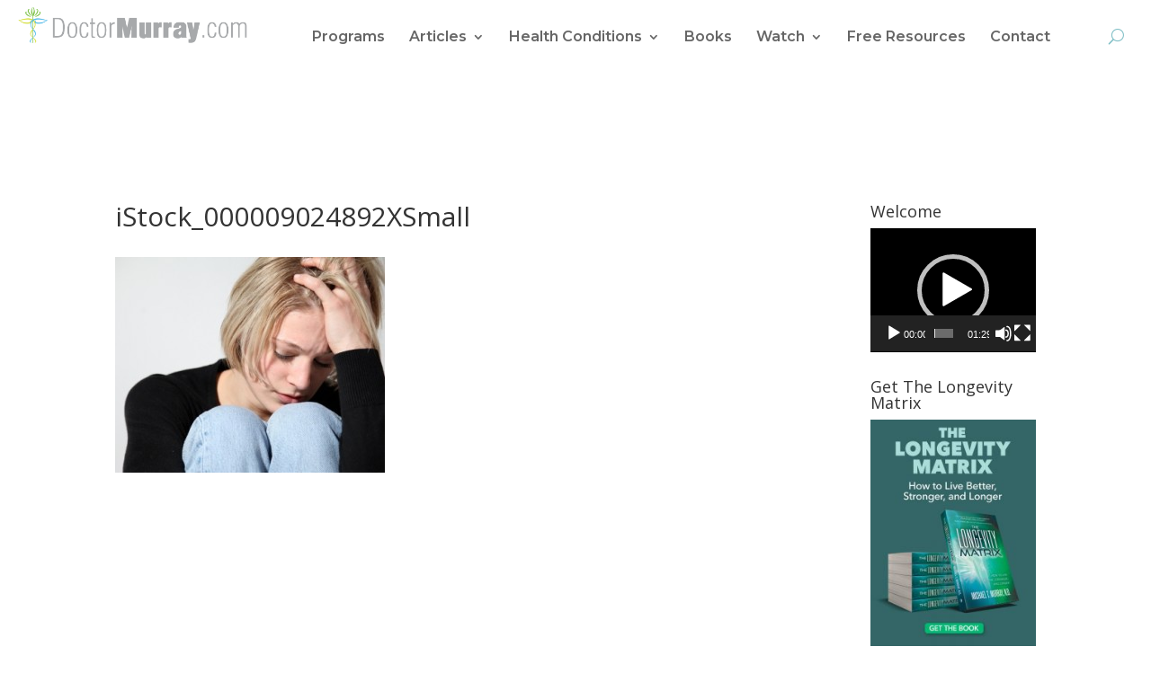

--- FILE ---
content_type: text/html; charset=utf-8
request_url: https://www.google.com/recaptcha/api2/anchor?ar=1&k=6LfrkaQUAAAAAGqEzKupiJLIZcOhzIhG3WhAhKUQ&co=aHR0cHM6Ly9kb2N0b3JtdXJyYXkuY29tOjQ0Mw..&hl=en&v=PoyoqOPhxBO7pBk68S4YbpHZ&size=normal&anchor-ms=20000&execute-ms=30000&cb=b49rwjmas9b
body_size: 49499
content:
<!DOCTYPE HTML><html dir="ltr" lang="en"><head><meta http-equiv="Content-Type" content="text/html; charset=UTF-8">
<meta http-equiv="X-UA-Compatible" content="IE=edge">
<title>reCAPTCHA</title>
<style type="text/css">
/* cyrillic-ext */
@font-face {
  font-family: 'Roboto';
  font-style: normal;
  font-weight: 400;
  font-stretch: 100%;
  src: url(//fonts.gstatic.com/s/roboto/v48/KFO7CnqEu92Fr1ME7kSn66aGLdTylUAMa3GUBHMdazTgWw.woff2) format('woff2');
  unicode-range: U+0460-052F, U+1C80-1C8A, U+20B4, U+2DE0-2DFF, U+A640-A69F, U+FE2E-FE2F;
}
/* cyrillic */
@font-face {
  font-family: 'Roboto';
  font-style: normal;
  font-weight: 400;
  font-stretch: 100%;
  src: url(//fonts.gstatic.com/s/roboto/v48/KFO7CnqEu92Fr1ME7kSn66aGLdTylUAMa3iUBHMdazTgWw.woff2) format('woff2');
  unicode-range: U+0301, U+0400-045F, U+0490-0491, U+04B0-04B1, U+2116;
}
/* greek-ext */
@font-face {
  font-family: 'Roboto';
  font-style: normal;
  font-weight: 400;
  font-stretch: 100%;
  src: url(//fonts.gstatic.com/s/roboto/v48/KFO7CnqEu92Fr1ME7kSn66aGLdTylUAMa3CUBHMdazTgWw.woff2) format('woff2');
  unicode-range: U+1F00-1FFF;
}
/* greek */
@font-face {
  font-family: 'Roboto';
  font-style: normal;
  font-weight: 400;
  font-stretch: 100%;
  src: url(//fonts.gstatic.com/s/roboto/v48/KFO7CnqEu92Fr1ME7kSn66aGLdTylUAMa3-UBHMdazTgWw.woff2) format('woff2');
  unicode-range: U+0370-0377, U+037A-037F, U+0384-038A, U+038C, U+038E-03A1, U+03A3-03FF;
}
/* math */
@font-face {
  font-family: 'Roboto';
  font-style: normal;
  font-weight: 400;
  font-stretch: 100%;
  src: url(//fonts.gstatic.com/s/roboto/v48/KFO7CnqEu92Fr1ME7kSn66aGLdTylUAMawCUBHMdazTgWw.woff2) format('woff2');
  unicode-range: U+0302-0303, U+0305, U+0307-0308, U+0310, U+0312, U+0315, U+031A, U+0326-0327, U+032C, U+032F-0330, U+0332-0333, U+0338, U+033A, U+0346, U+034D, U+0391-03A1, U+03A3-03A9, U+03B1-03C9, U+03D1, U+03D5-03D6, U+03F0-03F1, U+03F4-03F5, U+2016-2017, U+2034-2038, U+203C, U+2040, U+2043, U+2047, U+2050, U+2057, U+205F, U+2070-2071, U+2074-208E, U+2090-209C, U+20D0-20DC, U+20E1, U+20E5-20EF, U+2100-2112, U+2114-2115, U+2117-2121, U+2123-214F, U+2190, U+2192, U+2194-21AE, U+21B0-21E5, U+21F1-21F2, U+21F4-2211, U+2213-2214, U+2216-22FF, U+2308-230B, U+2310, U+2319, U+231C-2321, U+2336-237A, U+237C, U+2395, U+239B-23B7, U+23D0, U+23DC-23E1, U+2474-2475, U+25AF, U+25B3, U+25B7, U+25BD, U+25C1, U+25CA, U+25CC, U+25FB, U+266D-266F, U+27C0-27FF, U+2900-2AFF, U+2B0E-2B11, U+2B30-2B4C, U+2BFE, U+3030, U+FF5B, U+FF5D, U+1D400-1D7FF, U+1EE00-1EEFF;
}
/* symbols */
@font-face {
  font-family: 'Roboto';
  font-style: normal;
  font-weight: 400;
  font-stretch: 100%;
  src: url(//fonts.gstatic.com/s/roboto/v48/KFO7CnqEu92Fr1ME7kSn66aGLdTylUAMaxKUBHMdazTgWw.woff2) format('woff2');
  unicode-range: U+0001-000C, U+000E-001F, U+007F-009F, U+20DD-20E0, U+20E2-20E4, U+2150-218F, U+2190, U+2192, U+2194-2199, U+21AF, U+21E6-21F0, U+21F3, U+2218-2219, U+2299, U+22C4-22C6, U+2300-243F, U+2440-244A, U+2460-24FF, U+25A0-27BF, U+2800-28FF, U+2921-2922, U+2981, U+29BF, U+29EB, U+2B00-2BFF, U+4DC0-4DFF, U+FFF9-FFFB, U+10140-1018E, U+10190-1019C, U+101A0, U+101D0-101FD, U+102E0-102FB, U+10E60-10E7E, U+1D2C0-1D2D3, U+1D2E0-1D37F, U+1F000-1F0FF, U+1F100-1F1AD, U+1F1E6-1F1FF, U+1F30D-1F30F, U+1F315, U+1F31C, U+1F31E, U+1F320-1F32C, U+1F336, U+1F378, U+1F37D, U+1F382, U+1F393-1F39F, U+1F3A7-1F3A8, U+1F3AC-1F3AF, U+1F3C2, U+1F3C4-1F3C6, U+1F3CA-1F3CE, U+1F3D4-1F3E0, U+1F3ED, U+1F3F1-1F3F3, U+1F3F5-1F3F7, U+1F408, U+1F415, U+1F41F, U+1F426, U+1F43F, U+1F441-1F442, U+1F444, U+1F446-1F449, U+1F44C-1F44E, U+1F453, U+1F46A, U+1F47D, U+1F4A3, U+1F4B0, U+1F4B3, U+1F4B9, U+1F4BB, U+1F4BF, U+1F4C8-1F4CB, U+1F4D6, U+1F4DA, U+1F4DF, U+1F4E3-1F4E6, U+1F4EA-1F4ED, U+1F4F7, U+1F4F9-1F4FB, U+1F4FD-1F4FE, U+1F503, U+1F507-1F50B, U+1F50D, U+1F512-1F513, U+1F53E-1F54A, U+1F54F-1F5FA, U+1F610, U+1F650-1F67F, U+1F687, U+1F68D, U+1F691, U+1F694, U+1F698, U+1F6AD, U+1F6B2, U+1F6B9-1F6BA, U+1F6BC, U+1F6C6-1F6CF, U+1F6D3-1F6D7, U+1F6E0-1F6EA, U+1F6F0-1F6F3, U+1F6F7-1F6FC, U+1F700-1F7FF, U+1F800-1F80B, U+1F810-1F847, U+1F850-1F859, U+1F860-1F887, U+1F890-1F8AD, U+1F8B0-1F8BB, U+1F8C0-1F8C1, U+1F900-1F90B, U+1F93B, U+1F946, U+1F984, U+1F996, U+1F9E9, U+1FA00-1FA6F, U+1FA70-1FA7C, U+1FA80-1FA89, U+1FA8F-1FAC6, U+1FACE-1FADC, U+1FADF-1FAE9, U+1FAF0-1FAF8, U+1FB00-1FBFF;
}
/* vietnamese */
@font-face {
  font-family: 'Roboto';
  font-style: normal;
  font-weight: 400;
  font-stretch: 100%;
  src: url(//fonts.gstatic.com/s/roboto/v48/KFO7CnqEu92Fr1ME7kSn66aGLdTylUAMa3OUBHMdazTgWw.woff2) format('woff2');
  unicode-range: U+0102-0103, U+0110-0111, U+0128-0129, U+0168-0169, U+01A0-01A1, U+01AF-01B0, U+0300-0301, U+0303-0304, U+0308-0309, U+0323, U+0329, U+1EA0-1EF9, U+20AB;
}
/* latin-ext */
@font-face {
  font-family: 'Roboto';
  font-style: normal;
  font-weight: 400;
  font-stretch: 100%;
  src: url(//fonts.gstatic.com/s/roboto/v48/KFO7CnqEu92Fr1ME7kSn66aGLdTylUAMa3KUBHMdazTgWw.woff2) format('woff2');
  unicode-range: U+0100-02BA, U+02BD-02C5, U+02C7-02CC, U+02CE-02D7, U+02DD-02FF, U+0304, U+0308, U+0329, U+1D00-1DBF, U+1E00-1E9F, U+1EF2-1EFF, U+2020, U+20A0-20AB, U+20AD-20C0, U+2113, U+2C60-2C7F, U+A720-A7FF;
}
/* latin */
@font-face {
  font-family: 'Roboto';
  font-style: normal;
  font-weight: 400;
  font-stretch: 100%;
  src: url(//fonts.gstatic.com/s/roboto/v48/KFO7CnqEu92Fr1ME7kSn66aGLdTylUAMa3yUBHMdazQ.woff2) format('woff2');
  unicode-range: U+0000-00FF, U+0131, U+0152-0153, U+02BB-02BC, U+02C6, U+02DA, U+02DC, U+0304, U+0308, U+0329, U+2000-206F, U+20AC, U+2122, U+2191, U+2193, U+2212, U+2215, U+FEFF, U+FFFD;
}
/* cyrillic-ext */
@font-face {
  font-family: 'Roboto';
  font-style: normal;
  font-weight: 500;
  font-stretch: 100%;
  src: url(//fonts.gstatic.com/s/roboto/v48/KFO7CnqEu92Fr1ME7kSn66aGLdTylUAMa3GUBHMdazTgWw.woff2) format('woff2');
  unicode-range: U+0460-052F, U+1C80-1C8A, U+20B4, U+2DE0-2DFF, U+A640-A69F, U+FE2E-FE2F;
}
/* cyrillic */
@font-face {
  font-family: 'Roboto';
  font-style: normal;
  font-weight: 500;
  font-stretch: 100%;
  src: url(//fonts.gstatic.com/s/roboto/v48/KFO7CnqEu92Fr1ME7kSn66aGLdTylUAMa3iUBHMdazTgWw.woff2) format('woff2');
  unicode-range: U+0301, U+0400-045F, U+0490-0491, U+04B0-04B1, U+2116;
}
/* greek-ext */
@font-face {
  font-family: 'Roboto';
  font-style: normal;
  font-weight: 500;
  font-stretch: 100%;
  src: url(//fonts.gstatic.com/s/roboto/v48/KFO7CnqEu92Fr1ME7kSn66aGLdTylUAMa3CUBHMdazTgWw.woff2) format('woff2');
  unicode-range: U+1F00-1FFF;
}
/* greek */
@font-face {
  font-family: 'Roboto';
  font-style: normal;
  font-weight: 500;
  font-stretch: 100%;
  src: url(//fonts.gstatic.com/s/roboto/v48/KFO7CnqEu92Fr1ME7kSn66aGLdTylUAMa3-UBHMdazTgWw.woff2) format('woff2');
  unicode-range: U+0370-0377, U+037A-037F, U+0384-038A, U+038C, U+038E-03A1, U+03A3-03FF;
}
/* math */
@font-face {
  font-family: 'Roboto';
  font-style: normal;
  font-weight: 500;
  font-stretch: 100%;
  src: url(//fonts.gstatic.com/s/roboto/v48/KFO7CnqEu92Fr1ME7kSn66aGLdTylUAMawCUBHMdazTgWw.woff2) format('woff2');
  unicode-range: U+0302-0303, U+0305, U+0307-0308, U+0310, U+0312, U+0315, U+031A, U+0326-0327, U+032C, U+032F-0330, U+0332-0333, U+0338, U+033A, U+0346, U+034D, U+0391-03A1, U+03A3-03A9, U+03B1-03C9, U+03D1, U+03D5-03D6, U+03F0-03F1, U+03F4-03F5, U+2016-2017, U+2034-2038, U+203C, U+2040, U+2043, U+2047, U+2050, U+2057, U+205F, U+2070-2071, U+2074-208E, U+2090-209C, U+20D0-20DC, U+20E1, U+20E5-20EF, U+2100-2112, U+2114-2115, U+2117-2121, U+2123-214F, U+2190, U+2192, U+2194-21AE, U+21B0-21E5, U+21F1-21F2, U+21F4-2211, U+2213-2214, U+2216-22FF, U+2308-230B, U+2310, U+2319, U+231C-2321, U+2336-237A, U+237C, U+2395, U+239B-23B7, U+23D0, U+23DC-23E1, U+2474-2475, U+25AF, U+25B3, U+25B7, U+25BD, U+25C1, U+25CA, U+25CC, U+25FB, U+266D-266F, U+27C0-27FF, U+2900-2AFF, U+2B0E-2B11, U+2B30-2B4C, U+2BFE, U+3030, U+FF5B, U+FF5D, U+1D400-1D7FF, U+1EE00-1EEFF;
}
/* symbols */
@font-face {
  font-family: 'Roboto';
  font-style: normal;
  font-weight: 500;
  font-stretch: 100%;
  src: url(//fonts.gstatic.com/s/roboto/v48/KFO7CnqEu92Fr1ME7kSn66aGLdTylUAMaxKUBHMdazTgWw.woff2) format('woff2');
  unicode-range: U+0001-000C, U+000E-001F, U+007F-009F, U+20DD-20E0, U+20E2-20E4, U+2150-218F, U+2190, U+2192, U+2194-2199, U+21AF, U+21E6-21F0, U+21F3, U+2218-2219, U+2299, U+22C4-22C6, U+2300-243F, U+2440-244A, U+2460-24FF, U+25A0-27BF, U+2800-28FF, U+2921-2922, U+2981, U+29BF, U+29EB, U+2B00-2BFF, U+4DC0-4DFF, U+FFF9-FFFB, U+10140-1018E, U+10190-1019C, U+101A0, U+101D0-101FD, U+102E0-102FB, U+10E60-10E7E, U+1D2C0-1D2D3, U+1D2E0-1D37F, U+1F000-1F0FF, U+1F100-1F1AD, U+1F1E6-1F1FF, U+1F30D-1F30F, U+1F315, U+1F31C, U+1F31E, U+1F320-1F32C, U+1F336, U+1F378, U+1F37D, U+1F382, U+1F393-1F39F, U+1F3A7-1F3A8, U+1F3AC-1F3AF, U+1F3C2, U+1F3C4-1F3C6, U+1F3CA-1F3CE, U+1F3D4-1F3E0, U+1F3ED, U+1F3F1-1F3F3, U+1F3F5-1F3F7, U+1F408, U+1F415, U+1F41F, U+1F426, U+1F43F, U+1F441-1F442, U+1F444, U+1F446-1F449, U+1F44C-1F44E, U+1F453, U+1F46A, U+1F47D, U+1F4A3, U+1F4B0, U+1F4B3, U+1F4B9, U+1F4BB, U+1F4BF, U+1F4C8-1F4CB, U+1F4D6, U+1F4DA, U+1F4DF, U+1F4E3-1F4E6, U+1F4EA-1F4ED, U+1F4F7, U+1F4F9-1F4FB, U+1F4FD-1F4FE, U+1F503, U+1F507-1F50B, U+1F50D, U+1F512-1F513, U+1F53E-1F54A, U+1F54F-1F5FA, U+1F610, U+1F650-1F67F, U+1F687, U+1F68D, U+1F691, U+1F694, U+1F698, U+1F6AD, U+1F6B2, U+1F6B9-1F6BA, U+1F6BC, U+1F6C6-1F6CF, U+1F6D3-1F6D7, U+1F6E0-1F6EA, U+1F6F0-1F6F3, U+1F6F7-1F6FC, U+1F700-1F7FF, U+1F800-1F80B, U+1F810-1F847, U+1F850-1F859, U+1F860-1F887, U+1F890-1F8AD, U+1F8B0-1F8BB, U+1F8C0-1F8C1, U+1F900-1F90B, U+1F93B, U+1F946, U+1F984, U+1F996, U+1F9E9, U+1FA00-1FA6F, U+1FA70-1FA7C, U+1FA80-1FA89, U+1FA8F-1FAC6, U+1FACE-1FADC, U+1FADF-1FAE9, U+1FAF0-1FAF8, U+1FB00-1FBFF;
}
/* vietnamese */
@font-face {
  font-family: 'Roboto';
  font-style: normal;
  font-weight: 500;
  font-stretch: 100%;
  src: url(//fonts.gstatic.com/s/roboto/v48/KFO7CnqEu92Fr1ME7kSn66aGLdTylUAMa3OUBHMdazTgWw.woff2) format('woff2');
  unicode-range: U+0102-0103, U+0110-0111, U+0128-0129, U+0168-0169, U+01A0-01A1, U+01AF-01B0, U+0300-0301, U+0303-0304, U+0308-0309, U+0323, U+0329, U+1EA0-1EF9, U+20AB;
}
/* latin-ext */
@font-face {
  font-family: 'Roboto';
  font-style: normal;
  font-weight: 500;
  font-stretch: 100%;
  src: url(//fonts.gstatic.com/s/roboto/v48/KFO7CnqEu92Fr1ME7kSn66aGLdTylUAMa3KUBHMdazTgWw.woff2) format('woff2');
  unicode-range: U+0100-02BA, U+02BD-02C5, U+02C7-02CC, U+02CE-02D7, U+02DD-02FF, U+0304, U+0308, U+0329, U+1D00-1DBF, U+1E00-1E9F, U+1EF2-1EFF, U+2020, U+20A0-20AB, U+20AD-20C0, U+2113, U+2C60-2C7F, U+A720-A7FF;
}
/* latin */
@font-face {
  font-family: 'Roboto';
  font-style: normal;
  font-weight: 500;
  font-stretch: 100%;
  src: url(//fonts.gstatic.com/s/roboto/v48/KFO7CnqEu92Fr1ME7kSn66aGLdTylUAMa3yUBHMdazQ.woff2) format('woff2');
  unicode-range: U+0000-00FF, U+0131, U+0152-0153, U+02BB-02BC, U+02C6, U+02DA, U+02DC, U+0304, U+0308, U+0329, U+2000-206F, U+20AC, U+2122, U+2191, U+2193, U+2212, U+2215, U+FEFF, U+FFFD;
}
/* cyrillic-ext */
@font-face {
  font-family: 'Roboto';
  font-style: normal;
  font-weight: 900;
  font-stretch: 100%;
  src: url(//fonts.gstatic.com/s/roboto/v48/KFO7CnqEu92Fr1ME7kSn66aGLdTylUAMa3GUBHMdazTgWw.woff2) format('woff2');
  unicode-range: U+0460-052F, U+1C80-1C8A, U+20B4, U+2DE0-2DFF, U+A640-A69F, U+FE2E-FE2F;
}
/* cyrillic */
@font-face {
  font-family: 'Roboto';
  font-style: normal;
  font-weight: 900;
  font-stretch: 100%;
  src: url(//fonts.gstatic.com/s/roboto/v48/KFO7CnqEu92Fr1ME7kSn66aGLdTylUAMa3iUBHMdazTgWw.woff2) format('woff2');
  unicode-range: U+0301, U+0400-045F, U+0490-0491, U+04B0-04B1, U+2116;
}
/* greek-ext */
@font-face {
  font-family: 'Roboto';
  font-style: normal;
  font-weight: 900;
  font-stretch: 100%;
  src: url(//fonts.gstatic.com/s/roboto/v48/KFO7CnqEu92Fr1ME7kSn66aGLdTylUAMa3CUBHMdazTgWw.woff2) format('woff2');
  unicode-range: U+1F00-1FFF;
}
/* greek */
@font-face {
  font-family: 'Roboto';
  font-style: normal;
  font-weight: 900;
  font-stretch: 100%;
  src: url(//fonts.gstatic.com/s/roboto/v48/KFO7CnqEu92Fr1ME7kSn66aGLdTylUAMa3-UBHMdazTgWw.woff2) format('woff2');
  unicode-range: U+0370-0377, U+037A-037F, U+0384-038A, U+038C, U+038E-03A1, U+03A3-03FF;
}
/* math */
@font-face {
  font-family: 'Roboto';
  font-style: normal;
  font-weight: 900;
  font-stretch: 100%;
  src: url(//fonts.gstatic.com/s/roboto/v48/KFO7CnqEu92Fr1ME7kSn66aGLdTylUAMawCUBHMdazTgWw.woff2) format('woff2');
  unicode-range: U+0302-0303, U+0305, U+0307-0308, U+0310, U+0312, U+0315, U+031A, U+0326-0327, U+032C, U+032F-0330, U+0332-0333, U+0338, U+033A, U+0346, U+034D, U+0391-03A1, U+03A3-03A9, U+03B1-03C9, U+03D1, U+03D5-03D6, U+03F0-03F1, U+03F4-03F5, U+2016-2017, U+2034-2038, U+203C, U+2040, U+2043, U+2047, U+2050, U+2057, U+205F, U+2070-2071, U+2074-208E, U+2090-209C, U+20D0-20DC, U+20E1, U+20E5-20EF, U+2100-2112, U+2114-2115, U+2117-2121, U+2123-214F, U+2190, U+2192, U+2194-21AE, U+21B0-21E5, U+21F1-21F2, U+21F4-2211, U+2213-2214, U+2216-22FF, U+2308-230B, U+2310, U+2319, U+231C-2321, U+2336-237A, U+237C, U+2395, U+239B-23B7, U+23D0, U+23DC-23E1, U+2474-2475, U+25AF, U+25B3, U+25B7, U+25BD, U+25C1, U+25CA, U+25CC, U+25FB, U+266D-266F, U+27C0-27FF, U+2900-2AFF, U+2B0E-2B11, U+2B30-2B4C, U+2BFE, U+3030, U+FF5B, U+FF5D, U+1D400-1D7FF, U+1EE00-1EEFF;
}
/* symbols */
@font-face {
  font-family: 'Roboto';
  font-style: normal;
  font-weight: 900;
  font-stretch: 100%;
  src: url(//fonts.gstatic.com/s/roboto/v48/KFO7CnqEu92Fr1ME7kSn66aGLdTylUAMaxKUBHMdazTgWw.woff2) format('woff2');
  unicode-range: U+0001-000C, U+000E-001F, U+007F-009F, U+20DD-20E0, U+20E2-20E4, U+2150-218F, U+2190, U+2192, U+2194-2199, U+21AF, U+21E6-21F0, U+21F3, U+2218-2219, U+2299, U+22C4-22C6, U+2300-243F, U+2440-244A, U+2460-24FF, U+25A0-27BF, U+2800-28FF, U+2921-2922, U+2981, U+29BF, U+29EB, U+2B00-2BFF, U+4DC0-4DFF, U+FFF9-FFFB, U+10140-1018E, U+10190-1019C, U+101A0, U+101D0-101FD, U+102E0-102FB, U+10E60-10E7E, U+1D2C0-1D2D3, U+1D2E0-1D37F, U+1F000-1F0FF, U+1F100-1F1AD, U+1F1E6-1F1FF, U+1F30D-1F30F, U+1F315, U+1F31C, U+1F31E, U+1F320-1F32C, U+1F336, U+1F378, U+1F37D, U+1F382, U+1F393-1F39F, U+1F3A7-1F3A8, U+1F3AC-1F3AF, U+1F3C2, U+1F3C4-1F3C6, U+1F3CA-1F3CE, U+1F3D4-1F3E0, U+1F3ED, U+1F3F1-1F3F3, U+1F3F5-1F3F7, U+1F408, U+1F415, U+1F41F, U+1F426, U+1F43F, U+1F441-1F442, U+1F444, U+1F446-1F449, U+1F44C-1F44E, U+1F453, U+1F46A, U+1F47D, U+1F4A3, U+1F4B0, U+1F4B3, U+1F4B9, U+1F4BB, U+1F4BF, U+1F4C8-1F4CB, U+1F4D6, U+1F4DA, U+1F4DF, U+1F4E3-1F4E6, U+1F4EA-1F4ED, U+1F4F7, U+1F4F9-1F4FB, U+1F4FD-1F4FE, U+1F503, U+1F507-1F50B, U+1F50D, U+1F512-1F513, U+1F53E-1F54A, U+1F54F-1F5FA, U+1F610, U+1F650-1F67F, U+1F687, U+1F68D, U+1F691, U+1F694, U+1F698, U+1F6AD, U+1F6B2, U+1F6B9-1F6BA, U+1F6BC, U+1F6C6-1F6CF, U+1F6D3-1F6D7, U+1F6E0-1F6EA, U+1F6F0-1F6F3, U+1F6F7-1F6FC, U+1F700-1F7FF, U+1F800-1F80B, U+1F810-1F847, U+1F850-1F859, U+1F860-1F887, U+1F890-1F8AD, U+1F8B0-1F8BB, U+1F8C0-1F8C1, U+1F900-1F90B, U+1F93B, U+1F946, U+1F984, U+1F996, U+1F9E9, U+1FA00-1FA6F, U+1FA70-1FA7C, U+1FA80-1FA89, U+1FA8F-1FAC6, U+1FACE-1FADC, U+1FADF-1FAE9, U+1FAF0-1FAF8, U+1FB00-1FBFF;
}
/* vietnamese */
@font-face {
  font-family: 'Roboto';
  font-style: normal;
  font-weight: 900;
  font-stretch: 100%;
  src: url(//fonts.gstatic.com/s/roboto/v48/KFO7CnqEu92Fr1ME7kSn66aGLdTylUAMa3OUBHMdazTgWw.woff2) format('woff2');
  unicode-range: U+0102-0103, U+0110-0111, U+0128-0129, U+0168-0169, U+01A0-01A1, U+01AF-01B0, U+0300-0301, U+0303-0304, U+0308-0309, U+0323, U+0329, U+1EA0-1EF9, U+20AB;
}
/* latin-ext */
@font-face {
  font-family: 'Roboto';
  font-style: normal;
  font-weight: 900;
  font-stretch: 100%;
  src: url(//fonts.gstatic.com/s/roboto/v48/KFO7CnqEu92Fr1ME7kSn66aGLdTylUAMa3KUBHMdazTgWw.woff2) format('woff2');
  unicode-range: U+0100-02BA, U+02BD-02C5, U+02C7-02CC, U+02CE-02D7, U+02DD-02FF, U+0304, U+0308, U+0329, U+1D00-1DBF, U+1E00-1E9F, U+1EF2-1EFF, U+2020, U+20A0-20AB, U+20AD-20C0, U+2113, U+2C60-2C7F, U+A720-A7FF;
}
/* latin */
@font-face {
  font-family: 'Roboto';
  font-style: normal;
  font-weight: 900;
  font-stretch: 100%;
  src: url(//fonts.gstatic.com/s/roboto/v48/KFO7CnqEu92Fr1ME7kSn66aGLdTylUAMa3yUBHMdazQ.woff2) format('woff2');
  unicode-range: U+0000-00FF, U+0131, U+0152-0153, U+02BB-02BC, U+02C6, U+02DA, U+02DC, U+0304, U+0308, U+0329, U+2000-206F, U+20AC, U+2122, U+2191, U+2193, U+2212, U+2215, U+FEFF, U+FFFD;
}

</style>
<link rel="stylesheet" type="text/css" href="https://www.gstatic.com/recaptcha/releases/PoyoqOPhxBO7pBk68S4YbpHZ/styles__ltr.css">
<script nonce="w4v9_wroHyaXqIJ6KsVzNA" type="text/javascript">window['__recaptcha_api'] = 'https://www.google.com/recaptcha/api2/';</script>
<script type="text/javascript" src="https://www.gstatic.com/recaptcha/releases/PoyoqOPhxBO7pBk68S4YbpHZ/recaptcha__en.js" nonce="w4v9_wroHyaXqIJ6KsVzNA">
      
    </script></head>
<body><div id="rc-anchor-alert" class="rc-anchor-alert"></div>
<input type="hidden" id="recaptcha-token" value="[base64]">
<script type="text/javascript" nonce="w4v9_wroHyaXqIJ6KsVzNA">
      recaptcha.anchor.Main.init("[\x22ainput\x22,[\x22bgdata\x22,\x22\x22,\[base64]/[base64]/[base64]/ZyhXLGgpOnEoW04sMjEsbF0sVywwKSxoKSxmYWxzZSxmYWxzZSl9Y2F0Y2goayl7RygzNTgsVyk/[base64]/[base64]/[base64]/[base64]/[base64]/[base64]/[base64]/bmV3IEJbT10oRFswXSk6dz09Mj9uZXcgQltPXShEWzBdLERbMV0pOnc9PTM/bmV3IEJbT10oRFswXSxEWzFdLERbMl0pOnc9PTQ/[base64]/[base64]/[base64]/[base64]/[base64]\\u003d\x22,\[base64]\\u003d\x22,\[base64]/Cl3ZSAMKUSzltwqTCncKLw4LDkVp7wrk9wrjDvFzCrT/[base64]/DoQVtAXPCvcO3NMOQw5vDjVTChGlCw6E5wr/[base64]/DrMK2woM0w4gyQHMawq4kKnVKT8KlwoHDlCfCusOoDMO7wrhnwqTDrgxawrvDtcKewoJIDcOsXcKjwph9w5DDgcKIPcK8IgM6w5Anwp/CicO1MMO4wrPCmcKuwrbCrxYIA8Kiw5gSVyR3wq/CvznDpjLCj8KpSEjCiR7CjcKvNidOcTs7YMKOw5F/[base64]/ZcKmQ8OHwqzCg8O0w4IWwo7Cli0Rw6scw6DClcKqSMKvAVwswoDCizQqQ2N6eAISw41ra8Oqw43DhyXDtBPCknkKBMOpAsKNw4fDvMK5aCDDn8KfakTDksO5EMOiJhscJ8O7wo/DtMOjwpLCmlzCrsO/H8Knw73DtcKrQ8KmBMOsw4lmDyk2wpfChkPCi8O1XwzDtVnCqiQVw73Dtj9lJsKLwp7CgyPCo1RLwoUSwovCr2XCpRDDqXTDrMKaFMKtwpISbMOVZHPCvsOqwpjDkFwVYcOIwqrCoS/CtTd2ZMOEQiXCncKcdivDsG/DrMO6AcOiwq1QH2fCmwXCuHBjw67DklfDuMOTwrASMxRyYihfN0QvFsO4w5kJXGjDrcOxw77ClcOvw6jCjzjDgMKRw4rCscKCw6tSPW/[base64]/CqRxqwpNDQ8KvwpjCn8Khw5zDpsOPw6IHwr06w5/Dn8K1J8KGwpjDnW9IYUbCu8Otw6hfw4Y+wrk+wr/Cmi46eDZ7AFx9TMOUH8OmfsKDwr3CncKiRcO2w4xKwqNpw5MdEj3CmDkyaCnCtzzCvcKpw7jCsE5ld8ORw5zCv8KvbsOSw63CiW9ow5LClEY/w65fZ8K5N0zChWtoacOcGMK7L8Kcw4orwqQlfsOGw6HCmsOtZHPDrsKow7LClMKSw7hfwoAHWX8Ewo3Dnko/KcKlUcKZdMOjw4cieQDCu2NWJjZzwojChcKUw7JDc8K9BwV9CCsRSsOdWCgzI8O3UcKoOXoSWcKMw5zCpMKrwo3CmcKFNkzDgcKnwobCty4GwrB3wpfDjQfDqCbDkMOkw6XChlg5cUd9wrVoDDzDoE/CnEl8BV1vNsKeRMK4wq/CkmslFz/[base64]/CiVvCm8KpcMKQw71kwpnCs8OAwocaw4RMfS8jwqnCkcOcL8OPw4dKwqrDmnrCoTnCk8OKw4zDm8O+VcKdwpQ0wpvCqcOQwoNgw5vDjDTDuTDDjmgWwqfCombDrxozUsKFeMOXw6ZWw7vDhsOmaMKGKAUuf8Otw7zCq8K8w7bDh8OCwo3Cp8OvZsOaTwzDk1bDl8OJw6/CscO3wonDl8K6UsO7wp4hUEMyGBrDt8KkLMOGwo4vw7M+w7bCgcKyw7VQw7nCmsK5asKZw5Y0w6lgSMOcUEPCvW3CvyJsw6bCusOkCTnDj3A/HEfCt8K/XMOdwrZaw43DqMKuP25ffsKaMEd8eMOlVnzCoxRtw5vCpXZvwp/CnyzCsSM7wr0PwrbDvcOrwo7ClxUdS8OOZ8K5QA9wQjPDrCrCqsKUw4bDvB16wo/[base64]/DjgTDt1pkwqzCtkzDvg3DucK/[base64]/Ct8O6d8Odw7MSwoY8MxUiw6lRwqcRIcOqQsOKdkwhwq7CpsOTwqjCusKQCcOqw5XCgMOiWsKRLErDo3bDr0rCgVTDg8OLwp7DpMOtw5DCuxpIHRQLccOhwrHCgBAJwq5wZVTDiTPDmMKhwrbCrFjCjFzCpMKGw6fCgMKsw5HDigc7fMOgVMKcDTLDmi/DrGXDlMOoTS3CvS1iwo55w6LCqsKVCnNAw7klw6PClz3Dt03Dnk3DhMK+fl3CtGMdZ14lw7k5w6/CrcOKIxZiw4RlWg0+OWAJO2bDhcO7w6nCqljDpREXNVVnw7bCsFHDjF/CscOmDQTDucKPeEbCkMOBOhs9Iw5UL3JaGkbCoTJVwpNkwqERTMOhbMKDw47Dn1JPFcO4FWPCv8KIwqbCtMOXworDu8OZw5LDnQDDnsK7HMOHwqsOw6vCpmrDinHDhVcnw6dFEsOwNG/DqsKXw4pzRcK7IErCtiU7w73CtsOIXcKMw59mAMOgw6dGJcOKwrIkB8KoYMO/[base64]/wqUDJh4HElHDqXDCm0dMw6/DuSdRLXUSw5Jhw7LCrsO8O8Kjwo7CnsKlHsKmasOawoJfw5LCqGlywrhzwoxzKMOVw4bCs8OlQ3/DvsO9wqVyYcO/wrTChcOCEsOnw7o4cxDDvG8ew7vCtx7DhMO6OsOkMzt3w7jCtCw9wqh4FsKuMm3DrsKnw74rwpLCo8KHT8OAw7AFF8KiCcOowqgBw5sBw5fCs8Ohw7oEwq7CpcOawrbDh8KjRsOcw7IpZ2lgcMKAWX/[base64]/DsmjDkwZdZcK7EsOaK8Kaw5EiQXcRJMK4ciLCjiNgJsKiwrVmGg82wqvDtVTDtsKQHcOLwofDtCnDpMOOw73CnHEOw5zDk2/[base64]/DsnjDlsOfBMO3cMOBdcOFCz/Dmx8+FsKsYcO/wp/Dq3FcFMOtwrA5GC/Cs8Oxw5DDgcO8OEBrw5XCslXDqBY+w4sowolZwpzCtCgZw6YrwodWw7jCqMKwwrRCPQBWAmsgL3vCvGrCnsOHwrIhw7xmEcKWwpNfGxxiw7NZwo/[base64]/[base64]/[base64]/[base64]/DsjDCmsKFw4fDvE5uQcKpOMO/bV9hW8Oww7s6wqJLEUfDgcORFScPIcOlwrjCoUY8w79FBSJgQlTDrz/CqMO5wpXCtcOMPVTCkcKIwpfCmcK8bXcZNl/CpMKWaXvCp1hMwr1HwrFvPUTCpcOiw7pbRHVNWMK3w4VmDsK+wpp8MnUlHC3DgnsXWMOqw7ZXwozCulrCm8Odwp1EU8KlYnNtBngZwojDqsO8c8K2w7LDojh0SGzCpFgMwpdiw5/[base64]/BMK5RsKgworCl2rCs8KyQcK8Pmssw4PDnMKew6s8DsKmw5nCtRjDhcKJIsOYw4lxw7TDtcODwqPCmDZCw4okw7bDu8OPEsKTw5fCuMKOQMOFNiZzw4gZwop/[base64]/[base64]/ChMKsw7EWT8O7MFbCuMOJw4HCvFjClcOsw53DusO3f8OcfhXDtcKuwqXCmjsxPjjDuG7DnQ3DosK7dXtxdMK/B8O6alsNBGsKw7d0Zw7CnFdeBFthccOQUQ/CisOfwpPDqnEbEsO9TT7DpzjDmcKuBUZkwodhFUPDqGERw67CixDDnsKEXWHCiMOww4QwPMOuAsOaQE3Ci3kswqzDgD/ChcKfw6rCisKAA0B9wrh7w6oNB8K3IcOdwo3CqkRpw53DoWxTw57DgxnCrlV+w40PdcOvFsKVwqYkcwzDlgxEKMKfMzLChMKUw4JewrN/w7IhwqbDvMK8w6XCpHbDrVpqG8OWbH1PZVTCoTpUwqPDmSXCrsOOFwokw5Ykf0FewoLCi8OrJlHCsksydcOkKcKbFMKLZsOnwqFxwrjCr3kyFG/CmlDDqXzCvEdJTcOmw7VCD8OdEFsMw5XDicOqPH1ha8OfOsKpw5bCsivCtCxyP1Nxw4DCgHHDmDHDmnhHWANow7rDpmrDs8OFw7YJw7JVRz1Sw5gmGThtbcKSwogFwpY9w4cCw5nCv8KZw6/DgiDDkhvDssKwRklcQFzCvMKPwrnCuGjCoAhaXnXDmsOfZ8KvwrBmQsKow43DgsKCIMK7UsORwpMow6JAwqRnwr3ChxbDlRAwE8KUw6dyw6wMNVVYw54fwqTDvsKGw4fDnFh4QMK5w4PCu0EQwprCrcO/a8KMaT/Cg3LDmmHCu8OWSEnDmcOaTsOzw7pEXSA6Sw/DgcOPGTbCkB1lJDlSeErCp0zCpMKMJcO+I8KVRnjDumnCqznDqlNSwp4oYcOqSsOQwpTCsk0UcVrCisKCFnJww4ZwwqYmw5Z6anA2w7YFLknCmg/[base64]/Djh3DtV/DmsOcJ8OUUcOIw6h8K35Tw5kAF8O9cAkEYg7ChsOMw6giSnxTw7lpwobDsAXDrMOGw7TDsmYUCzl8dm0PwpdtwrNow60/M8OpXsOGTsK5eHomK3jCt1Maf8K1UBw0wq7CiAVuwrTDmUbCqE/DhsKcwqXCtMOYOcOLVcKUNW/Cs2HCmMOjw6LDu8KiOSHCjcO0ScK3wqDDjD/DpMKdf8K0VGgqbA4FLcKrwpPCmGvCo8OWIMO2w6/CgDrDqcKJwog3woV0w6ALBsOSDSbDs8Oww47Ck8Ofw54kw5seJQPChXU0VMOpw5LDrGnDrMOiKsOeV8KNw4dIw6TDngbDmkVTSMK0Y8OfCBk1P8OvI8OCwrgxDMO/YHvDtMKxw4XDkcKAS0jCuG8jT8KZMEPDu8Olw7Iow7dLGDU3Z8K7LsK0w6DDucOIw6rClMOJwo/CjnjCt8K3w79GQS/[base64]/wpjChcKBd8K/NsK7w4HDncO9X8OpfhAiQAjDjTwww7AGwrDDm0/DhArCtMOyw7jCvDLDs8O4HAbDqDdJwrJlG8ORJ1bDgG3Cs1NrFsO5LBbDqhJJw5LCi1pIw5vCgFLColF2wpJ9VRQ6w4I3wqhgZDHDrn85eMOew5YuwoDDpMKvGcOdY8KIw6HDm8OIQU1Tw6XCkMO3w5FewpfCiFPDm8Krw6dUw4obw5rCs8Oxwq4dch/Duz8bwodGwq3Cs8KDw6APY1QXwpMrw67CuhPDq8O5wqEUwpxuw4UfVcO0w6jCkHJmw5g2PjtOw57DhXLDtlVJw6Niw4/[base64]/Dr2PDrcK3Q8O0w6dIJsOIWF3DocKrPz08b8O/ABTDoMOkfmbDl8KNw7DDj8KiMsKAb8OaWEU7ERzDq8O2MzPCpMK3w5nCqMOORC7CnQ82McKtPh/CisO3w6N1c8OPw65gLcKGG8KywqjDqcK+wrXCjMOww4dPTMK/[base64]/[base64]/w44/w5LCmMKpwoTCgsKpw4nCggbChR/[base64]/[base64]/woHChz3CpV7CmsKYaiRhdMKsw7TDusO4wr7DvcKKJSgqVQHDly/Do8KzXFMGc8K2WcOAw5/DhcKPI8Kew7UpZ8KTwqdDBsOJw6bDgTZ4w4nDtsOGTMOmw589wo9lw5/Cu8OkYcKowqF+w7vDicOQNHHDj3Ryw5rCtsOYayLCuhLCu8KASMOAJw7DpsKiNcOEJiIowqg0P8KMWV4xwqw/[base64]/CgcO+b8KvHDwwSgd0w7rDvRXCgXF7Dk3CoMK6acOLw7Mzw4FZY8KTwrnDjhvDtBF2wpNyWcOjZ8Kfw47Cp2lCwrhbeVDDn8Kzw5fDkE3DqsOLwrVUw6pMNFDCi3Uyc0DCi2zCu8KRHcOCLMKGw4PCgsO/[base64]/[base64]/Cl1xXbMO5wpE+HcKcfUjCtsOfwp7Cq8OjwolrQlEfCU0RX0xrU8OCw4MgDVvCiMOxE8OSw4Y2fXPCizTCvWXCt8KXwrjDsQBpd2onw7w6GyrDgFh2wqkECcKUw6bDmkTDpcO/[base64]/PzjDoUJ8GcODdDLCr8KGJwTDgsObOcK9w495wrDDoULDt3/CmTzCjF/Cu2XDh8KzdD0nw5Uww4AVFMOcRcKrPj96FQnCoxHDgBPDglzDvW7CjMKLwpRJwqPCrMKpT0rDiDTDiMKYIxnCvXzDmsKLw4EDKsKXJk8aw7XDk3zDsS7CvsKMc8Obw7TDszM7HSXCoiDCmGDCnhBTJjjCgMK1wpgBw5HCv8OocQrDoiABMDfDkcK4wr/CtXzDhsOXQlXDp8O/X2cUw5MRwonDgcKVRU7CgsKtNjcieMK/GS/DmQLDjsOEHHjCkBltCsK3woHCmsKgMMOmw4TCrS5hwpZCwpdRMQvChsK6LcKGwpdxGFdoEx5/[base64]/YSjDvF3DjMKcWxdhW8Kuw6bDrnwyw57CuMObVsOgw5nCucK/w6VgwrzCssKnZCjDoUIHwqnCucOOw7M/IhrDicOkJMKpw69HTsOJwrrCrcKXw6LCh8OHRcONworCmcOcdSoTYjRnBmwWwo0zZiRLOSIsMMKNbsOGSFDClMOJDydjw5nDoB/Do8KhG8OPHsK5w73ClGUTYQVmw7VAPsKuw4s+LsO9w4PDsWPDrSwew4DCiW1Hw5A1I2d+wpXDh8OQEjvDvsKNDMK+McOuL8Kfw5PCh2DCicK1DcOgd3fDryLDmMOvw7/[base64]/[base64]/[base64]/DumhsH8KzOMONM8O2w61ZPgVTw5hDIxpnQcOYeABOC8KqQhxfw6DDmwI3ZBRPEsO3wqUSDFLCpsOwFMOww6nDsh8qc8OJwpITYMO8JDJawp1QTifDhcOKS8OnwrTDtHjDiz8Aw6VdUMK2woLChUJ5c8OBwot0I8KRwpF+w4fDjMKAMQnCrMKkSmPCtykxw4MgScK/aMOoPcKXwqAMw5XCmyBdw6g0w6ckwoV1wrhdB8KkM1oLwoRuwr0JFDDCi8OBw47CrTUEw4xqdsOVw5fDh8KRAShYw57DtxjDijjCscOwYQ8DwpXCvmAHw7/CtARMWWnDs8Odwp1Iwr7CpcOowrAqwqYbGcOyw7jClkvClMOhw7rCr8O3wqJ1w7QPAR3Djxd7wq1nw5dqDzDCmDMCMsO0UzcyVSDDqMOVwrrCuCHCq8OYw7pGMMO3OsKEwqYsw7bDiMKibMKQw7kwwpEfw4ppSmDCpA8bwpQCw78gwrLDksOACsOkw4/DlDh+w6hgRsKhZ03CpE5Rw7Upe15Ew4/[base64]/Cj8KMwrtbw4LDqMKABhvCpcKnwr5IwofCt03CgsODPjLCgMKtw5t+w7wGw5DCnMK6wpk9w4rCnkDDjsOFwqJDFBbCnsK1YDHDgn8XRE/Cr8O4CcKDQ8O5w5lgWcKQwph2GFo9BD/Cil4oBDUEw75SSXwQUBgMEWYZw7sZw5k0wqgowpzCvzMlw6giw4xzXcOEw6IGF8KADMOyw4tRw4N/[base64]/[base64]/[base64]/YMOMw6QwPB9kZCVxYnXClcK3SMKoKFrDusKAB8KtYlwpwrLCqMOcR8O2XCPDjsOHwpoeCMK9w7Uiw6QLaRZVK8O+Pk7CgALCmMOZXsOUcyHCrsOCwr9pwoQ/wovDp8ObwprCvEBZwpF3wod/dMKhCsKbHxIpeMK3w4/Dnnt5TE/CusOyNWsgP8KedkIEwqVof2LDscKxPsKTay/Dg0zCk1tAK8Oewr5bdSkTZn7DpMOgQHrDjsOaw6UCL8Ksw5HDlMOLbsKXeMOVwrrDp8KrwpzCnEtcwr/[base64]/Dkm/[base64]/wr/[base64]/Dr0LCnl8XbsOcc3jDjEjDthjCsHvChVrCtWQ1YcKmYMK+wpnDrMKFwoLDjAXDq1PChGbCh8Knw60dMDXDjRTCmTPCjsKHHsOzw6x6wos1ZcKed0wvw4NbWER/woXCv8OXI8KkCxfDqEPCk8OowqbCuyRiwoDDq2jDl3wpFiTDjmkvQgLCq8OYS8OKwpkcw4EWwqIHUzECUm/DlMONw6vChH0Aw6LCoGTChA7Dt8O9woQPJWVzRcKVw7/CgsKHWsKwwo1WwrsDwplUAMKuw6hnw5EEw5hcDMOEByMtXsKvw6YqwqLDqMKDwrsuw5fDqCvDrx3Co8KTM2J9J8OdbsK4HlsNw6ZVwoFSw5wfwoE3w6TCmxzDnMOZBsOIw4lMw6XCrcK0b8Khw4fDjyhWTQ/CgxfCqMKBR8KEE8OYNSsSwpAGw4bDtAZfwq7DvWFuQ8O7ckjChsOMMsO2S11NCsOgw6QQw7Mfw43DnBDDvTtiwp4dekbCnMOAw7HDtMKwwqAJawIqw7lxwo/CvcOhw596wrIzwpLChEE2w6hJw65ew4omw5VBw6XDm8K/[base64]/CmsKBw7PClEUUw6rCgMOULS/Cu8OCw5vDq8K6wqHCr2/DosKOacOsEMOkwofCpsKjwrnChMKjw4vCiMKSwpxGPFEfwoHDjn/ClSYNR8Khe8KZwrTCj8Oewo0UwqDCnsKrw7UuYAx1KQZTwpNNw63CnMOtesKSWy/Di8KKw53DsMKbOsOdccKEGcKKVMKnfBXDki3CiSrDoHnCssOZDRLDqEzDt8K5w4sgwrjDjgpqwpXDicKEQsKBegZSb1Aow4B2TMKNwq/Dg3hccMKWwp8tw5AlHWjCqU5AblJhHzHDtWViTAXDth/DtltEw4zDs2hgw5fCtMK3QHVNwp3CscK4w4QRw7Zgw7hVV8O4wqLCiB3DhF7CgGxDw6nCjDrDiMK5wqwHwqQ0TMKMwpvCusO+wrZew68Gw57DhzXCnBRMQC/CtMOKw5HDgMKYGsOfwrHDuEXCmsOrQMKZRUItw4fDtsKKNxVwXsKmZGo6wotxw7kfwoowCcKnOUrCv8KGw4UUU8O8bTlmwrEIwrLCiSZidcOWDEzCisKjOl3Cn8ONMhJQwrFMw60fZcKvw6zCjcOBGcO0eAEEw6vDvcO/w7EGNsKMwol7w5/Dq39mUsOCKD/[base64]/Dom/CriFOwrEHGhw2MH9+w4MVQ8KvwpfDqUbCscO/DWXCmTfCpA3ClUNXd3I4ah8Uw4N6JsK/ccObw6BaSXDCqMO0w6jDgQTDqsKMTx1EFjfDvcKxw4Arw6EWwqTDj2BRacKdEcKWRVzCnlIywqbDvsO3w4IrwrZiWMKWw4hjw7UAw4IDC8KSwqzDrsK/K8KqA3vCimtUw7HCm0PDpMK9w41KPMOew6TDghQrBgfDtD5mTmvCh0E2w4HCk8OBwq9+FRZJMMOAwqHCnsOCS8Kzw4Z3wrQmecOCwrMKSsKFD081CX1EwpbClMOSwq7CsMOcDB0wwqIcUcKXTwnChXXCiMOMwp4VEk86wow/w415D8K4IMOiw7Ejf3JkWTbCicOQW8O3ecKuSsOHw70hwqU9wobCjsKCwqgSIzbCqsKfw41JMGzDpsOIw6XClMO3w4w/wrVXagzDpg7CsSjCiMOXw4jChQwARsKpwoLDvSdCBh/[base64]/CtSjDtAPDiWsSTnIVwoTCpUwCET/Dj0jClcKdVSx/w6smAAo9asKhdsOKBnTCo1fDicOww4sBwohFdFxWw5s/w6bCsATCvHgQP8OVJ0cTwrRiRsKZHsOJw6nCjjVswq9tw5nCmUTCvD3DtcOvEWfCi3vClSsQw69ydXLCkcK/w4JxS8KQw5zDhCvCuVHCmRl+XMORQsOscsORWz8uC31iwpYCwqnDhxwAGsOUwqHDjsKtwrcRSMKSOMKJw6ghwo8yEcOawqnDgg7DvwzCqsOfYj/CtMKRTcK+wq3Ct0kFGGTDsj3CvMOJw61ZO8OSbsKNwrBrw4p0a1fCicOtPsKeNCRZw6DDkENEw6Fha2fCgzJ8w49Uwo5WwoAjTSPCkgjCrMOYw5nCosKSwr/CiRvCg8OBwoMbw5dgw4g3J8K/ZsOVPMKxeDjCkcOuw57DkwnCqcKkwoNzwpTCqXPDoMKhwqPDqMO+woPCpcO7SMKyEMOaX2oCwpgAw7xNDE3CqVTCnG3Cg8K5w4JARMOaVGw2wooADcOrRw4Iw6TCuMKEw4HCvMKjw4IRbcOswqfCiyzCkMOVUsOEMjTCmsOwYGfCmcOGw7wHwovClMOKw4FSHi/DjMKNcBxrw4XCtS0fw6HDuVoGLU8/[base64]/DqcOQw7zDhgfDusODOcOVwrrCn8KWCsKND2DDkAA2JsONSk3CtMOzb8K6AcKGw4PCqcK/wqkkwrLCiVrCngpXdStidVjDrWPDoMOyf8O+w6TClMKQwrPCjcOKwrkkUVI5FzYLalwtYsOiwo/CqxPDoVgwwqVPwpHDhcO1w5Akw73CvcKhMw09w6QfcMKTfHvDuMOdKsKeSxNgw4/DtQ3DgcKgYkUTJsOVwo7DqyoMwrrDkMOxw4RKw4DClBtZNcKeS8OaAEjCl8K1dXl3wrs0RsO5H2HDslZewp0fw7cuwoMcGTLCji3CnlPDtAfDnUPDs8OmIQd/WxU9wp3DsEoow5zDh8OZw7Qxwr/CucK8bhlewrAqwqEMXMKpJifCgW3DkMKBXH1nM2zCkcKUUCPCmHUww50Jw4UGOi06O0PDocKrI2DDrMK5FMKze8O3woBrW8K4UkY5w4fDi0rDsB1dw50JTVtQw5dhw5vDknfDtGwLVVAowqbDqcKWwrIpwqc/[base64]/TDlCw5sRwr/Co8O2wpp2wrXCu2rDoANCZwnCijjDh8Kzw6VkwrbCjDvCqTgFwpzCucKzw6zCnCQowqbDp1PCgsK7bsKIw7nDpsKTwqHDrmAfwq57wq/CicOcG8KqwrDCjnocWhI3YsOpwqBGWC1zwp5LWsOIw7TClMORRFbDn8OFBcKfRcKFQ2t0wo7CrcKSUXfCisK+EUzCmsK0UcK/wqIZTD/[base64]/OMKKOxfCq8KJTsKRw5l2w5zCvTkxw6s5JTrDiRZxwp86LkAeG2vCiMOswpDDhcO1IzQdwpfDtVRgecKuBUhRwpxAwqXCkR3DphnDtUrCoMOZwqgVw5F/[base64]/DmsKmwphMAi7DmkbDrXtHexfDg8O5OMO8w7YyDcOtO8KBVMK9wpYdVARLdhnClcKMw7Uvw6bCncK7wqoUwoFmw69UBcKrw606QMK8w5cIBGzDvQBJJDLCuX3CpAJmw5/DiRbDlMKyw6/Cnjc+E8KrWkchdsOlH8K5w5TDlMOVw69zw6jCksKyC2jDtnUYwpnClmEkZsKowowCwoTCuC/CmQVUcjoZw6vDhMOHw597wrohw5zDo8K3ACPDt8K8wrtkwrYnDcOUbgzCuMO/wr7CqsOPwrvCv2MTw5nDmTkkwrI5YQHCrcOFdDJkcns+J8OgdsO/OEh8OsKXwqXDljVAwpsdQxXDpUsBw7nDsEvChsKfAysmw7HCu3x6woPCiD1eS13Djj7CkjrClcKIwr/[base64]/DpsOHGArDlsOLwqc+fBpDV8KMZlEkw7VfZcOmworCqMODJ8K/wo3Ck8KkwpDDgk91w5V4w4UZw4/[base64]/w7LDs8O9wq9DXMOqbMKEw6TDpMOSwr/[base64]/OCt3woBLAQTDkULDlVsdAgd7wqx3EX5owoo6JMOad8K+wqzDkk/DjMKFwqPDs8KewqdyNAnDtWRxwp9dJsO2wp/DpXtlIjvCpcKCHsKzIw4xwpvCu1bColRwwqZKw77Cv8OVUmpxN1wOZMOVc8O7RsKXwofDmMOawpgjwqAyDUnChcOjGSsewrrDnsKJTnQ0RcKhUk/ComwAwogEN8O/wqg0wrxPFXBwST4Tw7BNA8KSw7PDgSYRf2bChcKOVkjClsOKw5dCFTBvOFzDljHCjcKfw4/[base64]/[base64]/DkMKcwop5HsKmwpNhCMO/wpgvLQ5YwrNGw5HCjcOkMMOuwqDDoMOlw4bCn8OwZWcTFAbCpSdhFMO9wqfDiA3DpQ/Dvj7Cv8OAwosrDSPDjTfDlMKkYMOIw7cgw6wqw5TCgsOAwqJLfDvCgTd0bAsuwqLDt8KdCsO6wrrCrn1XwpIvMxbDj8OyYMOVbMO1IMKjwqLCkH9RwrnCvcKwwr0QwpfCiX/CtcKXQMOgwrxQwqnClijDh3VbWk7CucKJw4IRVUDCvjnDhMKWZgPDmhsYIx7CqiTDl8Ohw6c8ThkfE8Kzw6nCnHdAwo7CoMOmw5I0wr1+w4MgwrUnKsKrwp7CuMO9w7MIOgRjUcK5akjCgcKkKsKdw6Mww7Yhw4h8YHgBwpbCrsOuw7/[base64]/AH7DusK9w6MDwrPCuHBwwprCv1vDsB3DmcOSw6LDpm5/[base64]/wpHDvU8Cw4FoEsKzwqLDnsOhJ8OYw5rCilzDv0wEw6dswrDDmcO0wrJBIcKDw5bDqsKKw40tBsKsVcOhM0zCvz/Ct8K7w7BwFcOtM8KxwrUIK8Kdwo/CgVopw5LCiCDDnA0pFyFdwoMqfMKewqXDrE/DpMK4wqPDujMvDcO2UsK7JlDDujLCpAcSKgfDh0xbIMOEKyrDmMOZwp98DFbCgkbDgivClsOcGMKBIsKPw4zDm8OgwooTVXxxwrnClsO/CMOwcxA/[base64]/Cl37CucOLwq8lw4HDpMOcw6ceJBk4C8Obw7DCjS7DqU3ClcOhFMKKwqfCmnzCgcKfJsKkw4IUOQMLfsOjw4EKLQvDicOuUcKHw4bDnTcARCzChgEHwpoew7zDtwDCqjo5woPCjMKbw5gDw63Ct1I+ecOuZVBEwr5xO8KQRgnCpsOSfFjDs3M/[base64]/Cm8OZwqzCrcKcFsOxw5hsL8OLw7U7wrdATcOODQHCjR8twqbDnsKFw4vDl1jCmlzCnAYbNsOvZ8KjK1PDgcOFw5d4w6w9QSPCrzjDucKKwrzCqMKiwozDv8KdwojCrV/Dpho8EgfCvwhpw6XDhMOVHngsPCFpw6LClMKdw4diGMORHsOzMkFHwoTDi8ODwq7CqcKNeWrCmMKiw4pvw5HCgRkrNcK7w4l3OCTDssOuMcOsP1DDmzsHREVNZsOfa8KWwp8eT8Oywp/[base64]/ClD51YcK7w7vCtMKAw5zDiijCosKvM2o0w5k/EcKNw6xQDFLCkEvCmUUDwqLDpCXDvE/CvcKHQcOTwqdMwqzCjnfCk2PDv8KBei/DpMOoB8KYw4fDn05LJX3CgsONZ1LChXthw4HDk8KxVyfDt8KZwpkSwoo8IcKnAMK5YFPCqFjClX8pw59aJlHCj8KXw4/Cs8OGw5LCosObw6wFwq1ewoDClMK7wpjCgcOzwrorw5vClTfCgmh/w6TDu8Ktw7zCmsO+woLDlsOsBmbClcK5VWYkDsKoFsKMATfCpMKzwrNvw4jCpMOUwrPDqxIbbsKxHMKjwpDDtcK5FTnCuBpTw4XDnsOhwpnDu8Khw5Q6woJYw6fCgsOAw4vCksOYGMKBHWLDncKBUsKuVnTCg8KbD17CjcO1fmvCgsKtRcOmc8O/wqsEw7pJwphqwqzDggbCm8ONZsKXw7DDvSvDmQQ+VwTCt1EjfHPDvCDDgWPDmgjDscKFw4R+w57CsMO6wohyw6Y5AlUywognNsO6asOOE8KEwokew4UVw73Cvz3DgcKGaMK6w5XClcOcw4FkaEjCmzzCvMO8wpbDgzgDRnhdw4tSLsKQw7c4UsKkwr9qwpV/asOwKyNTwozDi8K6K8OEw4NRQTLCtg7CrjDDpCsLBRHCsy3DtcOEcGgFw6p9w5HCrxRsSx8/S8OEOxzCkMOeRcONwollZcOVw5Zpw4DDtMOSw70tw6MRw4EzJMKGw7EcckfDsglNwol4w5fCvsOHfzs4S8OHMw3DjzbCtQd+BxcbwoE9wqbCsh3CpgDDm0VvwqvCnXnDgUZewpQtwrPCoi/DtMKYw4k/Bmo4P8K0w73Cj8Okw47DlsO5wrHCuDwlUcOCw45hw5HCq8KSBUoswr/CkBM7Q8KPwqHCm8OGGMKiwrVoLsKOBMKDcTQAw6g6X8O6w57Dq1TCvcOgcWcLTCdGw7fCoywKw7DDkx4LRcK2woojUMODw4HDoG/DucOnw7XDukhvCQLDicK0Jn3DlGlGeDLDg8O8wq7DvMOowq/[base64]/KsOyw4vDuVZqw57DsiUNwo/Dsholw6J4PcKlwqwLwppgfMOlPjrDuyVeYcK+woTCgcOtw7XClMOow7NzQDfCnsO3wr3CmhNkasOfw7RKSMOew79XQsKEw77DpAk/w5hBwpDDj3xIccOTwrvDosO5K8OLw4LDlMK+UMORwpHCnTRuWm0xDibCvMOXw5hkNMOYBB5Vw6rDomrDojLDql8Jb8Kew5ccAsKxwo80w4/Dt8OzNVLDrsKjYX7CmW/Cn8OKKMOLw47CkQUww5XCscOzw5LCgcKGwrvCtwIkA8Oje11Mw7PCt8K/wrXDo8OVwp3Dk8KIwoEew4dFRcKQw6XCoxgNVXA3w6oPccKWwq3Cn8KEw6h3w6fCtsOOd8O/[base64]/[base64]/ClR3Cv8KLYTNiRV9IwoYGw7V1XMKdwoR9YX7Ch8Kaw4jCs8KafMOVcMKnw6TClsK7woLCkz/CiMOzw7XDlMK1Dl42wpTCisOFwqHDhnZbw7nDh8K5w43CjSctw6gdPcKwDzzCv8Onw6YARMODCQnDuVdUCV5RTMOOw4dfMQHClGPChQszNm04FgTDqMOew5/Cp2nDk3o1ZxsiwpEIFi81wrHCl8OSw7pgw6oiw7/Cj8Kpwrggw4odwqPDhTDCtz/[base64]/d8OYwpXDg8O7a3zCqknDgzHDi8OSwqpdwpPDvwYmw7UOwrQPCsKgwojDtyjDh8KYZsOaaj1ATMKPGxTDg8OdKj9PD8KsKsK1w6tswpXCnTpCBcOVwotobzvDjMKxw67DkMOhw6Ijw6XCvV5rYMKJw5N/Ii/Dt8KGW8Kywr3DscOAPMOJc8KWwplKT2drwpnDqhtWS8O6woTDqiAdIsKNwrJuw5ETDikgwrZxODEtwo9rwqAXFBJxwrbDnsOvwrk6wqB2KC/DoMOGJiXDosKTaMOzwpvDmhAhTcK5w6lvwpAXw6xEwr4eJmXCiCvDrMKLYMKdw6ItdsKswqXCt8Okwrc2w7sLEyYQw4bCpcKlDhkeES/[base64]/[base64]\x22],null,[\x22conf\x22,null,\x226LfrkaQUAAAAAGqEzKupiJLIZcOhzIhG3WhAhKUQ\x22,0,null,null,null,0,[21,125,63,73,95,87,41,43,42,83,102,105,109,121],[1017145,536],0,null,null,null,null,0,null,0,1,700,1,null,0,\[base64]/76lBhnEnQkZnOKMAhmv8xEZ\x22,0,0,null,null,1,null,0,1,null,null,null,0],\x22https://doctormurray.com:443\x22,null,[1,1,1],null,null,null,0,3600,[\x22https://www.google.com/intl/en/policies/privacy/\x22,\x22https://www.google.com/intl/en/policies/terms/\x22],\x220+m3Y/NVuen2KYVAjiCVvoAJELVNFHJ+ZDAcLSJP6sA\\u003d\x22,0,0,null,1,1768971889733,0,0,[51],null,[181,190,184,146,63],\x22RC-DHfSLTsfFCNatg\x22,null,null,null,null,null,\x220dAFcWeA4rqBsJftoz-YgrIlc-Kz5YP_iH-cELV7rp6BgeLEk0MsPVYacuv-Tm3qgqaWAW17Kh5q7NVbe_-imI0JEl8TuXMiI59Q\x22,1769054689929]");
    </script></body></html>

--- FILE ---
content_type: text/css;charset=UTF-8
request_url: https://forms.ontraport.com/v2.4/include/formEditor/gencss.php?uid=p2c87312f8
body_size: 854
content:
.moonray-form-p2c87312f8  .moonray-form {width:700px;border-width:3px;border-style:none;border-color:#77c045;background-color:#fff;background-image:none;background-repeat:no-repeat;background-position:left top;border-radius:0px;}
.moonray-form-p2c87312f8  .moonray-form-element-wrapper {padding-top:5px;padding-right:10px;padding-bottom:10px;padding-left:10px;}
.moonray-form-p2c87312f8  .moonray-form-label {background-color:transparent;width:100px;font-family:Arial,Helvetica,sans-serif;color:#000000;font-size:12px;font-weight:normal;font-style:normal;text-decoration:none;background-image:none;background-repeat:no-repeat;background-position:left center;}
.moonray-form-p2c87312f8 .moonray-form-input-type-text .moonray-form-input, .moonray-form-p2c87312f8 .moonray-form-input-type-email .moonray-form-input, .moonray-form-p2c87312f8 .moonray-form-input-type-date .moonray-form-input, .moonray-form-p2c87312f8 .moonray-form-input-type-range .moonray-form-input, .moonray-form-p2c87312f8 .moonray-form-input-type-password .moonray-form-input, .moonray-form-p2c87312f8 .moonray-form-input-type-file .moonray-form-input, .moonray-form-p2c87312f8 .moonray-form-input-type-number .moonray-form-input, .moonray-form-p2c87312f8 .moonray-form-input-type-tel .moonray-form-input, .moonray-form-p2c87312f8 .moonray-form-input-type-select .moonray-form-input, .moonray-form-p2c87312f8 .moonray-form-input-type-textarea .moonray-form-input {border-width:1px;border-style:solid;border-color:#9E9E9E;border-radius:3px;padding-top:5px;padding-right:5px;padding-bottom:5px;padding-left:5px;background-color:#fff;width:578px;background-image:none;background-repeat:no-repeat;background-position:left top;font-family:Arial,Helvetica,sans-serif;color:#000000;font-size:12px;font-weight:normal;font-style:normal;text-decoration:normal;}
.moonray-form-p2c87312f8  .moonray-form-element-wrapper .moonray-form-input.moonray-form-state-active {border-width:1px;border-style:none;border-color:#9E9E9E;background-color:#fff;border-radius:3px;background-image:none;background-repeat:no-repeat;background-position:left top;}
.moonray-form-p2c87312f8 .moonray-form-input-type-submit .moonray-form-input, .moonray-form-p2c87312f8 .moonray-form-input-type-image .moonray-form-input {padding-top:5px;padding-right:10px;padding-bottom:5px;padding-left:10px;border-color:transparent;border-width:1px;border-style:solid;border-radius:4px;background-color:#f3f4f7;font-family:Arial,Helvetica,sans-serif;color:#000000;font-size:12px;font-weight:normal;font-style:normal;text-decoration:none;background-image:none;background-repeat:no-repeat;background-position:center center;}
.moonray-form-p2c87312f8  .moonray-form-element-wrapper .moonray-form-element-sub-text {color:#8D939B;font-style:italic;font-size:11px;width:578px;font-family:Arial,Helvetica,sans-serif;font-weight:normal;text-decoration:normal;}
.moonray-form-p2c87312f8  .moonray-form-element-separator .moonray-form-element-separator-legend span {background-color:#fff;}
.moonray-hosted-form-document-body {background-image:none;background-repeat:no-repeat;background-position:left top;background-color:transparent;}
.moonray-form-p2c87312f8  .moonray-form-element-wrapper-contracted .moonray-form-input {width:228px !important;}
.moonray-form-p2c87312f8  .moonray-form-element-wrapper-contracted .moonray-form-element-sub-text {width:228px !important;}
.moonray-form-p2c87312f8  .moonray-form-input-type-checkbox .moonray-form-input {width:auto !important;}
.moonray-form-p2c87312f8  .ontraport_grid_offer .ussr-component-grid-header .ussr-component-grid-header-item {background-color:#4D65A4;color:#fff;}
@media(max-width: 901px){.moonray-form {width: 100%;}}
@media (max-width: 751px){
.moonray-form,.moonray-form .moonray-form-element-wrapper-contracted {width: 100%;}
.moonray-form .moonray-form-element-wrapper.moonray-form-input-type-image {max-width: 100%;}
.moonray-form .moonray-form-element-paymentmethod {padding-top: 0;}
.moonray-form .moonray-form-element-paymentmethod .moonray-form-input-type-payment-number,
.moonray-form .moonray-form-element-paymentmethod .moonray-form-element-credit-card {
padding: 0;float: none;width: 100%;display: block;}
.moonray-form .moonray-form-element-paymentmethod .credit_cards {margin-left: 0;margin-bottom: 12px;}
.moonray-form .moonray-form-element-paymentmethod .moonray-form-input-type-payment-number{width: 100%;}
.moonray-form .moonray-form-element-paymentmethod .moonray-form-input-type-payment-code{padding-left: 0;float: none;display: block;}
.moonray-form .moonray-form-element-paymentmethod .moonray-form-input-type-payment-exp-month,
.moonray-form .moonray-form-element-paymentmethod .moonray-form-input-type-payment-exp-year {padding-left: 0;padding-right: 0;width: 100%;}
}


--- FILE ---
content_type: text/javascript;charset=UTF-8
request_url: https://forms.ontraport.com/v2.4/include/formEditor/genbootstrap.php?method=script&uid=p2c87312f8&version=1
body_size: 332
content:
(function(){

	document.write('<span class="moon-ray-form-placeholder-49561"></span>');

	var script = document.createElement('script');
	script.type = 'text/javascript';
	script.async = true;
	script.src = 'https://forms.ontraport.com/v2.4/include/formEditor/genjs-v3.php?uid=p2c87312f8&method=script&randClass=moon-ray-form-placeholder-49561';
	var s = document.getElementsByTagName('script')[0]; s.parentNode.insertBefore(script, s.nextSibling);

})();
